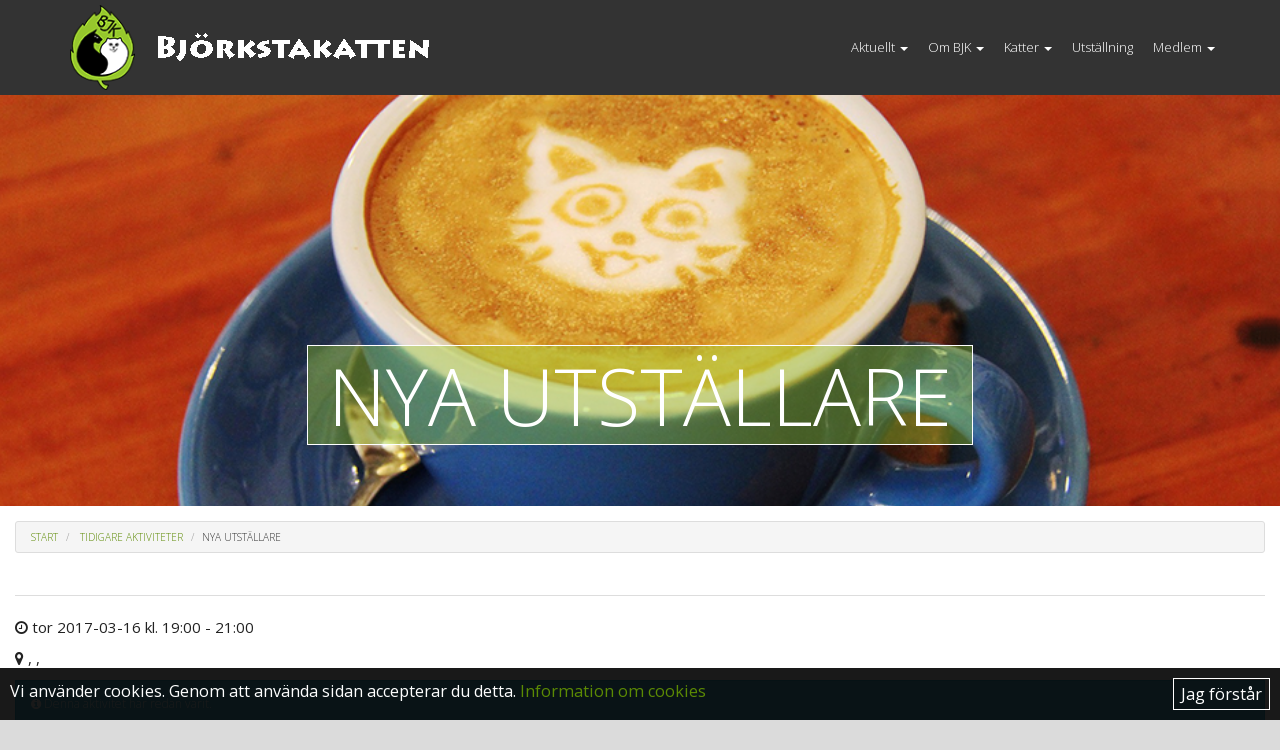

--- FILE ---
content_type: text/html; charset=utf-8
request_url: http://www.bjorkstakatten.se/aktuellt/aktiviteter/206/nya-utstallare
body_size: 5556
content:
<!DOCTYPE html>
<html lang="sv-se">
<head prefix="og: http://ogp.me/ns#">
    <meta charset="utf-8" />
    <meta name="viewport" content="width=device-width, initial-scale=1.0">
    <meta name="description" content="NYA UTSTÄLLARE tor 2017-03-16 kl. 19:00 - 21:00">
    <meta name="author" content="Björkstakatten">

    <!-- Icons -->
    <link rel="apple-touch-icon" href="/img/brand/icon/favicon-57x57.png" />
    <link rel="apple-touch-icon" sizes="60x60" href="/img/brand/icon/apple-touch-icon-60x60.png">
    <link rel="apple-touch-icon" sizes="76x76" href="/img/brand/icon/apple-touch-icon-76x76.png">
    <link rel="apple-touch-icon" sizes="120x120" href="/img/brand/icon/apple-touch-icon-120x120.png">
    <link rel="apple-touch-icon" sizes="152x152" href="/img/brand/icon/apple-touch-icon-152x152.png">
    <link rel="apple-touch-icon" sizes="180x180" href="/img/brand/icon/apple-touch-icon-180x180.png">
    <link rel="icon" type="image/png" sizes="32x32" href="/img/brand/icon/favicon-32x32.png">
    <link rel="icon" type="image/png" sizes="16x16" href="/img/brand/icon/favicon-16x16.png">
    <link rel="icon" sizes="192x192" href="/img/brand/icon/favicon-192x192.png" />
    <link rel="manifest" href="/img/brand/icon/site.webmanifest">
    <link rel="mask-icon" href="/img/brand/icon/safari-pinned-tab.svg" color="#5c8a03">
    <link rel="icon" type="image/ico" href="/favicon.ico" />
    <link rel="shortcut icon" href="/favicon.ico" />
    <meta name="msapplication-TileColor" content="#5c8a03">
    <meta name="msapplication-TileImage" content="/img/brand/icon/mstile-144x144.png">
    <meta name="msapplication-config" content="/img/brand/icon/browserconfig.xml">
    <meta name="theme-color" content="#5c8a03">

    <link rel="publisher" href="http://plus.google.com/108152247706123825013" />
    <link rel="canonical" href="http://www.bjorkstakatten.se/aktuellt/aktiviteter/206/nya-utstallare">
    <link rel="alternate" type="application/rss+xml" href="http://www.bjorkstakatten.se/aktuellt/nyheter/feed" title="RSS nyheter från Björkstakatten">

    <title>NYA UTST&#196;LLARE - Aktiviteter - Bj&#246;rkstakatten</title>

    <!-- Global site tag (gtag.js) - Google Analytics -->
    <script async src="https://www.googletagmanager.com/gtag/js?id=UA-61065346-1"></script>
    <script>
      window.dataLayer = window.dataLayer || [];
      function gtag(){dataLayer.push(arguments);}
      gtag('js', new Date());

      gtag('config', 'UA-61065346-1');
    </script>


    <!-- Open Graph data -->
    <meta property="og:title" content="NYA UTST&#196;LLARE - Aktiviteter - Bj&#246;rkstakatten" />
    <meta property="og:type" content="website" />
    <meta property="og:image" content="http://www.bjorkstakatten.se/files/posts/coffe-01-1200x630.png" />
    <meta property="og:url" content="http://www.bjorkstakatten.se/aktuellt/aktiviteter/206/nya-utstallare" />
    <meta property="og:description" content="NYA UTSTÄLLARE tor 2017-03-16 kl. 19:00 - 21:00" />
    <meta property="og:locale" content="sv_SE" />
    <meta property="og:site_name" content="Björkstakatten" />

    <!-- Twitter Card data -->
    <meta name="twitter:card" content="summary_large_image" />
    <meta name="twitter:url" content="http://www.bjorkstakatten.se/aktuellt/aktiviteter/206/nya-utstallare" />
    <meta name="twitter:title" content="NYA UTST&#196;LLARE - Aktiviteter - Bj&#246;rkstakatten" />
    <meta name="twitter:description" content="NYA UTSTÄLLARE tor 2017-03-16 kl. 19:00 - 21:00" />
    <meta name="twitter:image" content="http://www.bjorkstakatten.se/files/posts/coffe-01-1200x630.png" />

    

    <link href="/Content/css?v=dNFJRyjFhsWHEdC3IoP_laqokog2bjRNIz7py9OaZPY1" rel="stylesheet"/>

</head>
<body>
    <!-- Navigation -->
    <nav class="navbar navbar-default navbar-fixed-top" role="navigation">
        <div class="container">
            <!-- Brand and toggle get grouped for better mobile display -->
            <div class="navbar-header">
                <button type="button" class="navbar-toggle" data-toggle="collapse" data-target="#bjk-navbar-collapse-1">
                    <span class="sr-only">Toggle navigation</span>
                    <span class="icon-bar"></span>
                    <span class="icon-bar"></span>
                    <span class="icon-bar"></span>
                </button>
                <a class="navbar-brand" href=/>
                    <img class="navbar-brand-image" src="/img/brand/logo/bjorkstakatten-logo-mini.png" alt="Björkstakatten" />
                    <img class="navbar-brand-image-text" src="/img/brand/logo/bjorkstakatten-text-white.png" alt="Björkstakatten" />
                </a>
            </div>
            <!-- Collect the nav links, forms, and other content for toggling -->
            <div class="collapse navbar-collapse" id="bjk-navbar-collapse-1">
                <a class="nav navbar-nav navbar-left" href=/>
                    <img src="/img/brand/logo/bjorkstakatten-text-white.png" alt="Björkstakatten" class="img-responsive" />
                </a>
                <ul class="nav navbar-nav navbar-right">
                    <li class="dropdown">
                        <a href="#" class="dropdown-toggle" data-toggle="dropdown">Aktuellt <b class="caret"></b></a>
                        <ul class="dropdown-menu">
                            <li>
                                <a href="/" title="Start">Start</a>
                            </li>
                            <li>
                                <a href="/aktuellt/nyheter" title="Nyheter">Nyheter</a>
                            </li>
                            <li style="display:none;">
                                <a href="/aktuellt/nyhetsbrev" title="Nyhetsbrev">Nyhetsbrev</a>
                            </li>
                            <li>
                                <a href="/aktuellt/aktiviteter" title="Aktiviteter">Aktiviteter</a>
                            </li>
                            <li>
                                <a href="/aktuellt/aktiviteter/tidigare" title="Tidigare aktiviteter">Tidigare aktiviteter</a>
                            </li>
                        </ul>
                    </li>
                    <li class="dropdown">
                        <a href="#" class="dropdown-toggle" data-toggle="dropdown">Om BJK <b class="caret"></b></a>
                        <ul class="dropdown-menu">
                            <li>
                                <a href="/om-bjk" title="Om Björkstakatten">Om Björkstakatten</a>
                            </li>
                            <li>
                                <a href="/om-bjk/bli-medlem" title="Bli medlem">Bli medlem</a>
                            </li>
                            <li>
                                <a href="/om-bjk/kontakt" title="Kontakta Björkstakatten">Kontakt</a>
                            </li>
                            <li>
                                <a href="/om-bjk/historia" title="Björkstakattens historia">Björkstakattens historia</a>
                            </li>
                            <li>
                                <a href="/om-bjk/integritetspolicy" title="Integritetspolicy">Integritetspolicy</a>
                            </li>
                        </ul>
                    </li>
                    <li class="dropdown">
                        <a href="#" class="dropdown-toggle" data-toggle="dropdown">Katter <b class="caret"></b></a>
                        <ul class="dropdown-menu">
                            <li>
                                <a href="/katter/galleri" title="Bildgalleri">Bildgalleri</a>
                            </li>
                            <li>
                                <a href="/katter/annonser" title="Annonser">Annonser</a>
                            </li>
                            <li>
                                <a href="/katter/uppfodare" title="Uppfödare">Uppfödare</a>
                            </li>
                            <li>
                                <a href="/katter/avelshanar" title="Avelshanar">Avelshanar</a>
                            </li>
                        </ul>
                    </li>
                    <li>
                        <a href="/utstallning" title="Kattutställning">Utställning</a>
                    </li>
                    <li class="dropdown">
                        <a href="#" class="dropdown-toggle" data-toggle="dropdown">Medlem <b class="caret"></b></a>
                        <ul class="dropdown-menu">
                            
<li>
    <a href="/medlem" title="Inställningar">Inst&#228;llningar</a>
</li>
<li>
    <a href="/medlem/dokument" title="Dokument">Dokument</a>
</li>
<li>
    <a href="/medlem/mina-bilder" title="Mina bilder">Mina bilder</a>
</li>
<li>
    <a href="/medlem/mina-annonser" title="Mina annonser">Mina annonser</a>
</li>
<li>
    <a href="/medlem/min-uppfodning" title="Min uppfödning">Min uppf&#246;dning</a>
</li>
<li>
    <a href="/medlem/mina-hanar" title="Mina hanar">Mina hanar</a>
</li>

                        </ul>
                    </li>
                </ul>
            </div>
            <!-- /.navbar-collapse -->
        </div>
        <!-- /.container -->
    </nav>
    
    <!-- header -->
<header class="intro-header" style="background-image:url('/files/posts/coffe-01-1200x300.png');">
    <div class="">
        <div class="row">
            <div class="col-lg-8 col-lg-offset-2 col-md-10 col-md-offset-1">
                <div class="site-heading">
                    <h1>NYA UTST&#196;LLARE</h1>
                </div>
            </div>
        </div>
    </div>
</header>



    <!-- Content -->
    <div class="body-content" role="main">
        


<div class="row">
    <div class="col-lg-12">
        <ol class="breadcrumb">
            <li>
                <a href="/" title="Start">Start</a>
            </li>
            <li>
                    <a href="/aktuellt/aktiviteter/tidigare">Tidigare aktiviteter</a>
            </li>
            <li class="active">NYA UTST&#196;LLARE</li>
        </ol>
    </div>
</div>

<div class="row">
    <div class="col-lg-12">
        <!-- Blog Post -->
        <hr>
        <!-- Date/Time -->
        <p>
            <i class="fa fa-clock-o"></i> tor 2017-03-16 kl. 19:00 - 21:00
        </p>
        <!-- Location -->
        <p>
            <i class="fa fa-map-marker" aria-hidden="true"></i> , ,  
        </p>
            <div class="alert alert-info" role="alert"><i class="fa fa-info-circle" aria-hidden="true"></i> Denna aktivitet har redan varit.</div>
        <hr>
        <!-- Post Content -->
<p><strong>Hur f&ouml;rbereder du dig och din katt inf&ouml;r en utst&auml;llning?</strong><br />
Vad ska du t&auml;nka p&aring; och ha med dig?</p>

<p>Hur g&aring;r utst&auml;llningen till, n&auml;r ska din katt fram till domaren?</p>

<p>Dessa och m&aring;nga andra funderingar f&aring;r du svar p&aring; ikv&auml;ll.</p>


    </div>
</div>



    </div>
    <!-- Footer -->
    <footer>
        <div class="">
            <div class="row">
                <div class="col-lg-3 col-md-4 hidden-sm hidden-xs">
                    <h5 class="page-header">Björkstakatten</h5>
                    <p>Björkstakatten grundades 1985 i Umeå och är ansluten till Sveriges Kattklubbars Riksförbund (SVERAK). SVERAK är i sin tur anslutet till det europeiska förbundet Féderation Internationale Féline (FIFe).</p>
                    <p>BJKs målsättning är bland annat att höja kattens status, informera allmänheten om god katthållning, ha god kontakt med kattklubbar inom och utanför Sverige samt förhindra och motarbeta djurplågeri. Genom utställningar och klubbverksamhet vill vi vidga intresset och förståelsen för katten som husdjur.</p>
                    <div class="federations">
                        <a href="http://www.sverak.se" target="_blank" title="SVERAK"><img src="/img/federation/sverak-logo-01.png" alt="SVERAK" /></a>
                        <a href="http://www.fifeweb.org/" target="_blank" title="FIFé"><img src="/img/federation/fife-logo-01.png" alt="FIFé" /></a>
                    </div>

                </div>
                <div class="col-lg-3 col-md-4 col-sm-6">
                    <h5 class="page-header">Samarbetspartners</h5>
                    <div class="row">
                        <div class="col-lg-6 col-md-6 col-sm-6 col-xs-6 partner"><a href="http://www.royalcanin.se/" target="_blank" title="Royal Canin"><img src="/img/partners/partner-royal-canin-2.png" alt="Royal Canin" /></a></div>
                        <div class="col-lg-6 col-md-6 col-sm-6 col-xs-6 partner"><a href="https://www.agria.se/ombud/?districtId=24" target="_blank" title="Agria Västerbotten"><img src="/img/partners/partner-agria-2.png" alt="Agria" /></a></div>
                        <div class="col-lg-6 col-md-6 col-sm-6 col-xs-6 partner"><a href="http://www.vk.se/" target="_blank" title="Västerbottenskuriren"><img src="/img/partners/partner-vk.png" alt="Västerbottenskuriren" /></a></div>
                        <div class="col-lg-6 col-md-6 col-sm-6 col-xs-6 partner"><a href="https://www.hillspet.se/" target="_blank" title="Hills"><img src="/img/partners/partner-hills.png" alt="Hills" /></a></div>
                        <div class="col-lg-6 col-md-6 col-sm-6 col-xs-6 partner"><a href="https://aniumavetcentrum.odoo.com/sv" target="_blank" title="Aniuma"><img src="/img/partners/partner-aniuma.jpg" alt="Aniuma" /></a></div>
                        <div class="col-lg-6 col-md-6 col-sm-6 col-xs-6 partner"><a href="http://www.supercat.se/" target="_blank" title="Supercat"><img src="/img/partners/partner-supercat.png" alt="Supercat" /></a></div>
                        <div class="col-lg-6 col-md-6 col-sm-6 col-xs-6 partner"><a href="https://n.zoocenter.nu/" target="_blank" title="Zoocenter"><img src="/img/partners/zoocenter.png" alt="Zoocenter" /></a></div>
                        <div class="col-lg-6 col-md-6 col-sm-6 col-xs-6 partner"><a href="https://www.bastinorr.se/" target="_blank" title="Bäst i Norr"><img src="/img/partners/partner-bast-i-norr.png" alt="Bäst i Norr" /></a></div>
                    </div>
                </div>
                <div class="col-lg-3 hidden-md hidden-sm hidden-xs">
                    

<h5 class="page-header">Nytt på hemsidan</h5>


    <div class="row">
        <div class="col-lg-12 flow">
            <h5><a href="/katter/galleri">Nytt i galleriet</a></h5>
            <small>2026-01-16 kl 23:01</small>
        </div>
    </div>
    <div class="row">
        <div class="col-lg-12 flow">
            <h5><a href="/aktuellt/aktiviteter/478/arsmote">&#197;rsm&#246;te - 2026-02-21</a></h5>
            <small>2026-01-08 kl 18:55</small>
        </div>
    </div>
    <div class="row">
        <div class="col-lg-12 flow">
            <h5><a href="/aktuellt/nyheter/214/nytt-ar-2026">Nytt &#229;r 2026!</a></h5>
            <small>2026-01-07 kl 18:48</small>
        </div>
    </div>
    <div class="row">
        <div class="col-lg-12 flow">
            <h5><a href="/aktuellt/aktiviteter/477/bjorkstakattens-internationella-utstallning">Bj&#246;rkstakattens internationella utst&#228;llning - 2026-05-16</a></h5>
            <small>2025-12-07 kl 13:15</small>
        </div>
    </div>
    <div class="row">
        <div class="col-lg-12 flow">
            <h5><a href="/aktuellt/aktiviteter/476/planering-infor-kattens-dag">Planering inf&#246;r kattens dag! - 2025-11-20</a></h5>
            <small>2025-11-17 kl 21:22</small>
        </div>
    </div>

                </div>
                <div class="col-lg-3 col-md-4 col-sm-6">
                    <h5 class="page-header">Hitta oss</h5>
                    <!--<div id="footer-map"></div>
                    <div>Västra Idrottsallén 4 C, 903 36 UMEÅ</div>-->

                    <div class="federations hidden-md hidden-lg">
                        <a href="http://www.sverak.se" target="_blank" title="SVERAK"><img src="/img/federation/sverak-logo-01.png" alt="SVERAK" /></a>
                        <a href="http://www.fifeweb.org/" target="_blank" title="FIFé"><img src="/img/federation/fife-logo-01.png" alt="FIFé" /></a>
                    </div>

                    <div class="social">
                        <a href="https://www.facebook.com/bjorkstakatten" target="_blank" title="Björkstakatten på Facebook"><i class="fa fa-3x fa-facebook-square" aria-hidden="true"></i></a>
                        <a href="http://twitter.com/bjorkstakatten" target="_blank" title="Björkstakatten på Twitter"><i class="fa fa-3x fa-twitter-square" aria-hidden="true"></i></a>
                        <a href="/om-bjk/kontakt"><i class="fa fa-3x fa-envelope" aria-hidden="true"></i></a>
                        <!--<a href="http://plus.google.com/108152247706123825013/posts" target="_blank" title="Björkstakatten på Google+"><i class="fa fa-3x fa-google-plus-square" aria-hidden="true"></i></a>-->
                    </div>
                    <div class="copyright">&copy; 2026 Björkstakatten | <a href="/upphovsrattsinformation" title="Upphovsrättsinformation">Upphovsrättsinformation</a></div>
                </div>
            </div>
        </div>
    </footer>



    <script src="/bundles/jquery?v=JL596WEzEYSLK79KRL4It4N63VXpRlW4A824KHlhVLc1"></script>

    <script src="/bundles/bootstrap?v=UOkaTvcEOt9B4eItFwPjh6ICoXEEFPdByoK63ObVlFc1"></script>

    
    <script type="text/javascript">
        $(document).on('click', '[data-toggle="lightbox"]', function (event) {
            event.preventDefault();
            $(this).ekkoLightbox({ alwaysShowClose: true });
        });
    </script>
    <!-- structured event data -->
    <script type="application/ld+json">
        {
        "@context": "https://schema.org",
        "@type": "Event",
        "name": "NYA UTST&#196;LLARE",
        "startDate": "2017-03-16T18:00Z",
        "endDate": "2017-03-16T20:00Z",
        "url": "http://www.bjorkstakatten.se/aktuellt/aktiviteter/206/nya-utstallare",
        "location": {
        "@type": "Place",
        "name": "",
        "address": {
        "@type": "PostalAddress",
        "streetAddress": "",
        "addressLocality": "",
        "postalCode": "",
        "addressCountry": "SE"
        }
        },
        "image": [
        "http://www.bjorkstakatten.se/files/posts/coffe-01-1200x630.png"
        ],
        "description": "Hur f&amp;ouml;rbereder du dig och din katt inf&amp;ouml;r en utst&amp;auml;llning?
Vad ska du t&amp;auml;nka p&amp;aring; och ha med dig?

Hur g&amp;aring;r utst&amp;auml;llningen till, n&amp;auml;r ska din katt fram till domaren?

Dessa och m&amp;aring;nga andra funderingar f&amp;aring;r du svar p&amp;aring; ikv&amp;auml;ll.
"
        }
    </script>


    <!--<script async defer src="https://maps.googleapis.com/maps/api/js?key=AIzaSyBxDanCVcTkayOEDG-1jxRs5ovlWlPrEas&callback=initMap"></script>-->
    <!--  -->

</body>
</html>
